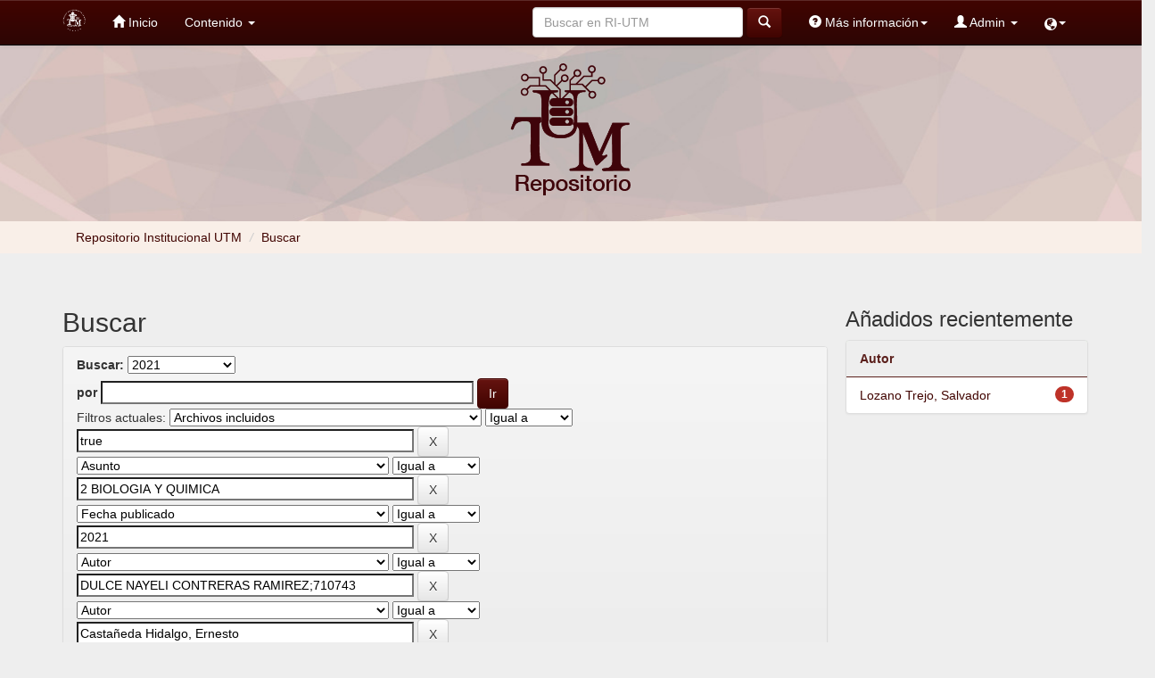

--- FILE ---
content_type: text/css
request_url: http://repositorio.utm.mx:8080/jspui/static/css/bootstrap/bootstrap-theme.min.css
body_size: 20391
content:
.btn-default,.btn-primary,.btn-success,.btn-info,.btn-warning,.btn-danger{text-shadow:0 -1px 0 rgba(0,0,0,0.2);-webkit-box-shadow:inset 0 1px 0 rgba(255,255,255,0.15),0 1px 1px rgba(0,0,0,0.075);box-shadow:inset 0 1px 0 rgba(255,255,255,0.15),0 1px 1px rgba(0,0,0,0.075)}.btn-default:active,.btn-primary:active,.btn-success:active,.btn-info:active,.btn-warning:active,.btn-danger:active,.btn-default.active,.btn-primary.active,.btn-success.active,.btn-info.active,.btn-warning.active,.btn-danger.active{-webkit-box-shadow:inset 0 3px 5px rgba(0,0,0,0.125);box-shadow:inset 0 3px 5px rgba(0,0,0,0.125)}.btn:active,.btn.active{background-image:none}.btn-default{text-shadow:0 1px 0 #fff;background-image:-webkit-gradient(linear,left 0,left 100%,from(#fff),to(#e6e6e6));background-image:-webkit-linear-gradient(top,#fff,0%,#e6e6e6,100%);background-image:-moz-linear-gradient(top,#fff 0,#e6e6e6 100%);background-image:linear-gradient(to bottom,#fff 0,#e6e6e6 100%);background-repeat:repeat-x;border-color:#e0e0e0;border-color:#ccc;filter:progid:DXImageTransform.Microsoft.gradient(startColorstr='#ffffffff',endColorstr='#ffe6e6e6',GradientType=0)}.btn-default:active,.btn-default.active{background-color:#e6e6e6;border-color:#e0e0e0}

.btn-primary{
  background-image:-webkit-gradient(linear,left 0,left 100%,from(#65130f),to(#410401)); /*(#428bca),to(#3071a9))*/
  background-image:-webkit-linear-gradient(top,#65130f,0%,#410401,100%);
  background-image:-moz-linear-gradient(top,#65130f 0,#410401 100%);
  background-image:linear-gradient(to bottom,#65130f 0,#410401 100%);
  background-repeat:repeat-x;border-color:#410401; /*2d6ca2;*/
  filter:progid:DXImageTransform.Microsoft.gradient(startColorstr='#ff428bca',endColorstr='#ff3071a9',GradientType=0)
}

.btn-primary:active,.btn-primary.active{background-color:#410410;border-color:#410401}

.btn-success{
	background-image:-webkit-gradient(linear,left 0,left 100%,from(#6a6a6a),to(#575757)); /*(#5cb85c),to(#449d44)*/
	background-image:-webkit-linear-gradient(top,#6a6a6a,0%,#575757,100%);
	background-image:-moz-linear-gradient(top,#6a6a6a 0,#575757 100%);
	background-image:linear-gradient(to bottom,#6a6a6a 0,#575757 100%);
	background-repeat:repeat-x;
	border-color:#3f3f3f; /*419641*/
	filter:progid:DXImageTransform.Microsoft.gradient(startColorstr='#ff5cb85c',endColorstr='#ff449d44',GradientType=0)
}

.btn-success:active,.btn-success.active{
	background-color:#575757; /*449d44;*/
	border-color:#3f3f3f; /*419641*/ 
}

.btn-warning{
	background-image:-webkit-gradient(linear,left 0,left 100%,from(#500202),to(#4f0303)); 
	background-image:-webkit-linear-gradient(top,#500202,0%,#4f0303,100%);
	background-image:-moz-linear-gradient(top,#500202 0,#4f0303 100%); /*#f0ad4e 0,#ec971f*/
	background-image:linear-gradient(to bottom,#500202 0,#4f0303 100%);
	background-repeat:repeat-x;
	border-color:#4f0303; /* eb9316;*/
	filter:progid:DXImageTransform.Microsoft.gradient(startColorstr='#fff0ad4e',endColorstr='#ffec971f',GradientType=0)
}

.btn-warning:active,.btn-warning.active{
	background-color:#500202; /*ec971f;*/
	border-color:#4f0303; /*eb9316*/
}

.btn-danger{background-image:-webkit-gradient(linear,left 0,left 100%,from(#d9534f),to(#c9302c));background-image:-webkit-linear-gradient(top,#d9534f,0%,#c9302c,100%);background-image:-moz-linear-gradient(top,#d9534f 0,#c9302c 100%);background-image:linear-gradient(to bottom,#d9534f 0,#c9302c 100%);background-repeat:repeat-x;border-color:#c12e2a;filter:progid:DXImageTransform.Microsoft.gradient(startColorstr='#ffd9534f',endColorstr='#ffc9302c',GradientType=0)}.btn-danger:active,.btn-danger.active{background-color:#c9302c;border-color:#c12e2a}

.btn-info{
	background-image:-webkit-gradient(linear,left 0,left 100%,from(#026b02),to(#015501)); /*(#5bc0de),to(#31b0d5))*/
	background-image:-webkit-linear-gradient(top,#026b02,0%,#015501,100%);
	background-image:-moz-linear-gradient(top,#026b02 0,#015501 100%);
	background-image:linear-gradient(to bottom,#026b02 0,#015501 100%);
	background-repeat:repeat-x;
	border-color:#015501; /*2aabd2;*/
	filter:progid:DXImageTransform.Microsoft.gradient(startColorstr='#ff5bc0de',endColorstr='#ff31b0d5',GradientType=0)
}

.btn-info:active,.btn-info.active{
	background-color:#015501; /*31b0d5;*/
	border-color:#015501;/*2aabd2*/
}
.thumbnail,.img-thumbnail{-webkit-box-shadow:0 1px 2px rgba(0,0,0,0.075);box-shadow:0 1px 2px rgba(0,0,0,0.075)}

.dropdown-menu>li>a:hover,.dropdown-menu>li>a:focus,.dropdown-menu>.active>a,.dropdown-menu>.active>a:hover,.dropdown-menu>.active>a:focus{
	background-color: #410101; /*#357ebd;*/
	background-image:-webkit-gradient(linear,left 0,left 100%,from(#410101),to(#2d0604)); /*(#428bca),to(#357ebd));*/
	background-image:-webkit-linear-gradient(top,#410101,0%,#2d0604,100%);
	background-image:-moz-linear-gradient(top,#410101 0,#2d0604 100%);
	background-image:linear-gradient(to bottom,#410101 0,#2d0604 100%);
	background-repeat:repeat-x;
	filter:progid:DXImageTransform.Microsoft.gradient(startColorstr='#ff428bca',endColorstr='#ff357ebd',GradientType=0)
}

.navbar{background-image:-webkit-gradient(linear,left 0,left 100%,from(#fff),to(#f8f8f8));background-image:-webkit-linear-gradient(top,#fff,0%,#f8f8f8,100%);background-image:-moz-linear-gradient(top,#fff 0,#f8f8f8 100%);background-image:linear-gradient(to bottom,#fff 0,#f8f8f8 100%);background-repeat:repeat-x;border-radius:4px;filter:progid:DXImageTransform.Microsoft.gradient(startColorstr='#ffffffff',endColorstr='#fff8f8f8',GradientType=0);-webkit-box-shadow:inset 0 1px 0 rgba(255,255,255,0.15),0 1px 5px rgba(0,0,0,0.075);box-shadow:inset 0 1px 0 rgba(255,255,255,0.15),0 1px 5px rgba(0,0,0,0.075)}

.navbar .navbar-nav>.active>a{background-color:#565151; /*f8f8f¨8*/}

.navbar-brand,.navbar-nav>li>a{text-shadow:0 1px 0 rgba(255,255,255,0.25)}

.navbar-inverse{
	background-image:-webkit-gradient(linear,left 0,left 100%,from(#3c3c3c),to(#222));
	background-image:-webkit-linear-gradient(top,#3c3c3c,0%,#222,100%);
	background-image:-moz-linear-gradient(top,#3c3c3c 0,#222 100%);
	background-image:linear-gradient(to bottom,#410401 0,#2d0604 100%);
	background-repeat:repeat-x;filter:progid:DXImageTransform.Microsoft.gradient(startColorstr='#ff3c3c3c',endColorstr='#ff222222',GradientType=0)
}

.navbar-inverse2{
	background-image:-webkit-gradient(linear,left 0,left 100%,from(#3c3c3c),to(#222));
	background-image:-webkit-linear-gradient(top,#3c3c3c,0%,#222,100%);
	background-image:-moz-linear-gradient(top,#3c3c3c 0,#222 100%);
	background-image:linear-gradient(to bottom,#6b6b6b 0,#565151 100%);
	background-repeat:repeat-x;
	filter:progid:DXImageTransform.Microsoft.gradient(startColorstr='#ff3c3c3c',endColorstr='#ff222222',GradientType=0);
	
	position: absolute;
  	bottom: 0;
  	width: 100%;
  	/*height: 40px;*/
}

.navbar-inverse .navbar-nav>.active>a{
	background-color:#70302c; /*222*/
	background-image:-webkit-gradient(linear,left 0,left 100%,from(#70302c),to(#70302c)); /*#3c3c3c),to(#222)/ otro: (#130000),to(#110000)*/
	background-image:-webkit-linear-gradient(top,#70302c,0%,#70302c,100%);
	background-image:-moz-linear-gradient(top,#70302c 0,#70302c 100%);
	background-image:linear-gradient(to bottom,#70302c 0,#70302c 100%);
	background-repeat:repeat-x;filter:progid:DXImageTransform.Microsoft.gradient(startColorstr='#ff3c3c3c',endColorstr='#ff222222',GradientType=0)
}

.navbar-inverse .navbar-brand,.navbar-inverse .navbar-nav>li>a{
	text-shadow:0 -1px 0 rgba(0,0,0,0.25)
}
.navbar-static-top,.navbar-fixed-top,.navbar-fixed-bottom{border-radius:0}

.alert{
  text-shadow:0 1px 0 rgba(255,255,255,0.2);
  -webkit-box-shadow:inset 0 1px 0 rgba(255,255,255,0.25),0 1px 2px rgba(0,0,0,0.05);
  box-shadow:inset 0 2px 0 rgba(255,255,255,0.25),5px 5px 5px rgba(0,0,0,0.09)
  }

  .alert-success{background-image:-webkit-gradient(linear,left 0,left 100%,from(#dff0d8),to(#c8e5bc));background-image:-webkit-linear-gradient(top,#dff0d8,0%,#c8e5bc,100%);background-image:-moz-linear-gradient(top,#dff0d8 0,#c8e5bc 100%);background-image:linear-gradient(to bottom,#dff0d8 0,#c8e5bc 100%);background-repeat:repeat-x;border-color:#b2dba1;filter:progid:DXImageTransform.Microsoft.gradient(startColorstr='#ffdff0d8',endColorstr='#ffc8e5bc',GradientType=0)}

.alert-info{
  background-image:-webkit-gradient(linear,left 0,left 100%,from(#eeeeee),to(#eeeeee)); /*from(#d9edf7),to(#b9def0))*/
  background-image:-webkit-linear-gradient(top,#eeeeee,0%,#eeeeee,100%);
  background-image:-moz-linear-gradient(top,#eeeeee 0,#eeeeee 100%);
  background-image:linear-gradient(to bottom,#eeeeee 0,#eeeeee 100%);
  background-repeat:repeat-x;
  border-color: #451721; /* #9acfea;*/
  filter:progid:DXImageTransform.Microsoft.gradient(startColorstr='#ffd9edf7',endColorstr='#ffb9def0',GradientType=0)
}

.alert-warning{background-image:-webkit-gradient(linear,left 0,left 100%,from(#fcf8e3),to(#f8efc0));background-image:-webkit-linear-gradient(top,#fcf8e3,0%,#f8efc0,100%);background-image:-moz-linear-gradient(top,#fcf8e3 0,#f8efc0 100%);background-image:linear-gradient(to bottom,#fcf8e3 0,#f8efc0 100%);background-repeat:repeat-x;border-color:#f5e79e;filter:progid:DXImageTransform.Microsoft.gradient(startColorstr='#fffcf8e3',endColorstr='#fff8efc0',GradientType=0)}.alert-danger{background-image:-webkit-gradient(linear,left 0,left 100%,from(#f2dede),to(#e7c3c3));background-image:-webkit-linear-gradient(top,#f2dede,0%,#e7c3c3,100%);background-image:-moz-linear-gradient(top,#f2dede 0,#e7c3c3 100%);background-image:linear-gradient(to bottom,#f2dede 0,#e7c3c3 100%);background-repeat:repeat-x;border-color:#dca7a7;filter:progid:DXImageTransform.Microsoft.gradient(startColorstr='#fff2dede',endColorstr='#ffe7c3c3',GradientType=0)}.progress{background-image:-webkit-gradient(linear,left 0,left 100%,from(#ebebeb),to(#f5f5f5));background-image:-webkit-linear-gradient(top,#ebebeb,0%,#f5f5f5,100%);background-image:-moz-linear-gradient(top,#ebebeb 0,#f5f5f5 100%);background-image:linear-gradient(to bottom,#ebebeb 0,#f5f5f5 100%);background-repeat:repeat-x;filter:progid:DXImageTransform.Microsoft.gradient(startColorstr='#ffebebeb',endColorstr='#fff5f5f5',GradientType=0)}.progress-bar{background-image:-webkit-gradient(linear,left 0,left 100%,from(#428bca),to(#3071a9));background-image:-webkit-linear-gradient(top,#428bca,0%,#3071a9,100%);background-image:-moz-linear-gradient(top,#428bca 0,#3071a9 100%);background-image:linear-gradient(to bottom,#428bca 0,#3071a9 100%);background-repeat:repeat-x;filter:progid:DXImageTransform.Microsoft.gradient(startColorstr='#ff428bca',endColorstr='#ff3071a9',GradientType=0)}.progress-bar-success{background-image:-webkit-gradient(linear,left 0,left 100%,from(#5cb85c),to(#449d44));background-image:-webkit-linear-gradient(top,#5cb85c,0%,#449d44,100%);background-image:-moz-linear-gradient(top,#5cb85c 0,#449d44 100%);background-image:linear-gradient(to bottom,#5cb85c 0,#449d44 100%);background-repeat:repeat-x;filter:progid:DXImageTransform.Microsoft.gradient(startColorstr='#ff5cb85c',endColorstr='#ff449d44',GradientType=0)}.progress-bar-info{background-image:-webkit-gradient(linear,left 0,left 100%,from(#5bc0de),to(#31b0d5));background-image:-webkit-linear-gradient(top,#5bc0de,0%,#31b0d5,100%);background-image:-moz-linear-gradient(top,#5bc0de 0,#31b0d5 100%);background-image:linear-gradient(to bottom,#5bc0de 0,#31b0d5 100%);background-repeat:repeat-x;filter:progid:DXImageTransform.Microsoft.gradient(startColorstr='#ff5bc0de',endColorstr='#ff31b0d5',GradientType=0)}.progress-bar-warning{background-image:-webkit-gradient(linear,left 0,left 100%,from(#f0ad4e),to(#ec971f));background-image:-webkit-linear-gradient(top,#f0ad4e,0%,#ec971f,100%);background-image:-moz-linear-gradient(top,#f0ad4e 0,#ec971f 100%);background-image:linear-gradient(to bottom,#f0ad4e 0,#ec971f 100%);background-repeat:repeat-x;filter:progid:DXImageTransform.Microsoft.gradient(startColorstr='#fff0ad4e',endColorstr='#ffec971f',GradientType=0)}.progress-bar-danger{background-image:-webkit-gradient(linear,left 0,left 100%,from(#d9534f),to(#c9302c));background-image:-webkit-linear-gradient(top,#d9534f,0%,#c9302c,100%);background-image:-moz-linear-gradient(top,#d9534f 0,#c9302c 100%);background-image:linear-gradient(to bottom,#d9534f 0,#c9302c 100%);background-repeat:repeat-x;filter:progid:DXImageTransform.Microsoft.gradient(startColorstr='#ffd9534f',endColorstr='#ffc9302c',GradientType=0)}

.list-group{
	border-radius:4px;
	/*-webkit-box-shadow:0 1px 2px rgba(0,0,0,0.075);
	box-shadow:0 1px 2px rgba(0,0,0,0.075)*/
}

.list-group-item.active,.list-group-item.active:hover,.list-group-item.active:focus{text-shadow:0 -1px 0 #3071a9;background-image:-webkit-gradient(linear,left 0,left 100%,from(#428bca),to(#3278b3));background-image:-webkit-linear-gradient(top,#428bca,0%,#3278b3,100%);background-image:-moz-linear-gradient(top,#428bca 0,#3278b3 100%);background-image:linear-gradient(to bottom,#428bca 0,#3278b3 100%);background-repeat:repeat-x;border-color:#3278b3;filter:progid:DXImageTransform.Microsoft.gradient(startColorstr='#ff428bca',endColorstr='#ff3278b3',GradientType=0)}.panel{-webkit-box-shadow:0 1px 2px rgba(0,0,0,0.05);box-shadow:0 1px 2px rgba(0,0,0,0.05)}.panel-default>.panel-heading{background-image:-webkit-gradient(linear,left 0,left 100%,from(#f5f5f5),to(#e8e8e8));background-image:-webkit-linear-gradient(top,#f5f5f5,0%,#e8e8e8,100%);background-image:-moz-linear-gradient(top,#f5f5f5 0,#e8e8e8 100%);background-image:linear-gradient(to bottom,#f5f5f5 0,#e8e8e8 100%);background-repeat:repeat-x;filter:progid:DXImageTransform.Microsoft.gradient(startColorstr='#fff5f5f5',endColorstr='#ffe8e8e8',GradientType=0)}

.panel-primary>.panel-heading{
	background-image:-webkit-gradient(linear,left 0,left 100%,from(#500202),to(#4f0303)); /*(#428bca),to(#357ebd));*/
	background-image:-webkit-linear-gradient(top,#500202,0%,#4f0303,100%);
	background-image:-moz-linear-gradient(top,#500202 0,#4f0303 100%);
	background-image:linear-gradient(to bottom,#500202 0,#4f0303 100%);
	background-repeat:repeat-x;
	filter:progid:DXImageTransform.Microsoft.gradient(startColorstr='#ff428bca',endColorstr='#ff357ebd',GradientType=0)
}

.panel-success>.panel-heading{
  background-image:-webkit-gradient(linear,left 0,left 100%,from(#eeeeee),to(#eeeeee)); /*dff0d8 0, #d0e9c6*/
  background-image:-webkit-linear-gradient(top,#eeeeee,0%,#eeeeee,100%);
  background-image:-moz-linear-gradient(top,#eeeeee 0,#eeeeee 100%);
  background-image:linear-gradient(to bottom,#eeeeee 0,#eeeeee 100%);
  background-repeat:repeat-x;
  filter:progid:DXImageTransform.Microsoft.gradient(startColorstr='#ffdff0d8',endColorstr='#ffd0e9c6',GradientType=0)
}

.panel-info>.panel-heading{
  background-image:-webkit-gradient(linear,left 0,left 100%,from(#d8d7d7),to(#eeeeee)); /*from(#d9edf7),to(#c4e3f3)*/
  background-image:-webkit-linear-gradient(top,#d8d7d7,0%,#eeeeee,100%);
  background-image:-moz-linear-gradient(top,#d8d7d7 0,#eeeeee 100%);
  background-image:linear-gradient(to bottom,#d8d7d7 0,#eeeeee 100%);
  background-repeat:repeat-x;
  filter:progid:DXImageTransform.Microsoft.gradient(startColorstr='#ffd9edf7',endColorstr='#ffc4e3f3',GradientType=0)
}

.panel-warning>.panel-heading{
	background-image:-webkit-gradient(linear,left 0,left 100%,from(#fcf8e3),to(#faf2cc));
	background-image:-webkit-linear-gradient(top,#fcf8e3,0%,#faf2cc,100%);
	background-image:-moz-linear-gradient(top,#fcf8e3 0,#faf2cc 100%);
	background-image:linear-gradient(to bottom,#fcf8e3 0,#faf2cc 100%);
	background-repeat:repeat-x;
	filter:progid:DXImageTransform.Microsoft.gradient(startColorstr='#fffcf8e3',endColorstr='#fffaf2cc',GradientType=0)
}.panel-danger>.panel-heading{background-image:-webkit-gradient(linear,left 0,left 100%,from(#f2dede),to(#ebcccc));background-image:-webkit-linear-gradient(top,#f2dede,0%,#ebcccc,100%);background-image:-moz-linear-gradient(top,#f2dede 0,#ebcccc 100%);background-image:linear-gradient(to bottom,#f2dede 0,#ebcccc 100%);background-repeat:repeat-x;filter:progid:DXImageTransform.Microsoft.gradient(startColorstr='#fff2dede',endColorstr='#ffebcccc',GradientType=0)}.well{background-image:-webkit-gradient(linear,left 0,left 100%,from(#e8e8e8),to(#f5f5f5));background-image:-webkit-linear-gradient(top,#e8e8e8,0%,#f5f5f5,100%);background-image:-moz-linear-gradient(top,#e8e8e8 0,#f5f5f5 100%);background-image:linear-gradient(to bottom,#e8e8e8 0,#f5f5f5 100%);background-repeat:repeat-x;border-color:#dcdcdc;filter:progid:DXImageTransform.Microsoft.gradient(startColorstr='#ffe8e8e8',endColorstr='#fff5f5f5',GradientType=0);-webkit-box-shadow:inset 0 1px 3px rgba(0,0,0,0.05),0 1px 0 rgba(255,255,255,0.1);box-shadow:inset 0 1px 3px rgba(0,0,0,0.05),0 1px 0 rgba(255,255,255,0.1)}


/*--------------------------------------breadcrumbs-----------------------------------------------*/
.btn-breadcrumb .btn:not(:last-child):after {
  content: " ";
  display: block;
  width: 0;
  height: 0;
  border-top: 17px solid transparent;
  border-bottom: 17px solid transparent;
  border-left: 10px solid white;
  position: absolute;
  top: 50%;
  margin-top: -17px;
  left: 100%;
  z-index: 3;
}
.btn-breadcrumb .btn:not(:last-child):before {
  content: " ";
  display: block;
  width: 0;
  height: 0;
  border-top: 17px solid transparent;
  border-bottom: 17px solid transparent;
  border-left: 10px solid rgb(173, 173, 173);
  position: absolute;
  top: 50%;
  margin-top: -17px;
  margin-left: 1px;
  left: 100%;
  z-index: 3;
}

/** The Spacing **/
.btn-breadcrumb .btn {
  padding:6px 12px 6px 24px;
}
.btn-breadcrumb .btn:first-child {
  padding:6px 6px 6px 10px;
}
.btn-breadcrumb .btn:last-child {
  padding:6px 18px 6px 24px;
}

/** Default button **/
.btn-breadcrumb .btn.btn-default:not(:last-child):after {
  border-left: 10px solid #fff;
}
.btn-breadcrumb .btn.btn-default:not(:last-child):before {
  border-left: 10px solid #ccc;
}
.btn-breadcrumb .btn.btn-default:hover:not(:last-child):after {
  border-left: 10px solid #ebebeb;
}
.btn-breadcrumb .btn.btn-default:hover:not(:last-child):before {
  border-left: 10px solid #adadad;
}

/** Primary button **/
.btn-breadcrumb .btn.btn-primary:not(:last-child):after {
  border-left: 10px solid #410401; /*428bca;*/
}
.btn-breadcrumb .btn.btn-primary:not(:last-child):before {
  border-left: 10px solid #410401; /*357ebd;*/
}
.btn-breadcrumb .btn.btn-primary:hover:not(:last-child):after {
  border-left: 10px solid #410401; /*3276b1;*/
}
.btn-breadcrumb .btn.btn-primary:hover:not(:last-child):before {
  border-left: 10px solid #410401; /*285e8e;*/
 }

/** Success button **/
.btn-breadcrumb .btn.btn-success:not(:last-child):after {
  border-left: 10px solid #575757; /*5cb85c;*/
}
.btn-breadcrumb .btn.btn-success:not(:last-child):before {
  border-left: 10px solid #575757; /*4cae4c;*/
}
.btn-breadcrumb .btn.btn-success:hover:not(:last-child):after {
  border-left: 10px solid #575757; /*47a447;*/
}
.btn-breadcrumb .btn.btn-success:hover:not(:last-child):before {
  border-left: 10px solid #575757; /*398439;*/
}

/** Danger button **/
.btn-breadcrumb .btn.btn-danger:not(:last-child):after {
  border-left: 10px solid #d9534f;
}
.btn-breadcrumb .btn.btn-danger:not(:last-child):before {
  border-left: 10px solid #d43f3a;
}
.btn-breadcrumb .btn.btn-danger:hover:not(:last-child):after {
  border-left: 10px solid #d2322d;
}
.btn-breadcrumb .btn.btn-danger:hover:not(:last-child):before {
  border-left: 10px solid #ac2925;
}

/** Warning button **/
.btn-breadcrumb .btn.btn-warning:not(:last-child):after {
  border-left: 10px solid #f0ad4e;
}
.btn-breadcrumb .btn.btn-warning:not(:last-child):before {
  border-left: 10px solid #eea236;
}
.btn-breadcrumb .btn.btn-warning:hover:not(:last-child):after {
  border-left: 10px solid #ed9c28;
}
.btn-breadcrumb .btn.btn-warning:hover:not(:last-child):before {
  border-left: 10px solid #d58512;
}

/** Info button **/
.btn-breadcrumb .btn.btn-info:not(:last-child):after {
  border-left: 10px solid #015501; /*#5bc0de;*/
}
.btn-breadcrumb .btn.btn-info:not(:last-child):before {
  border-left: 10px solid #015501; /*46b8da;*/
}
.btn-breadcrumb .btn.btn-info:hover:not(:last-child):after {
  border-left: 10px solid #015501; /*#39b3d7;*/
}
.btn-breadcrumb .btn.btn-info:hover:not(:last-child):before {
  border-left: 10px solid #015501; /*#269abc;*/
}
/*--------------------------------------breadcrumbs-----------------------------------------------*/